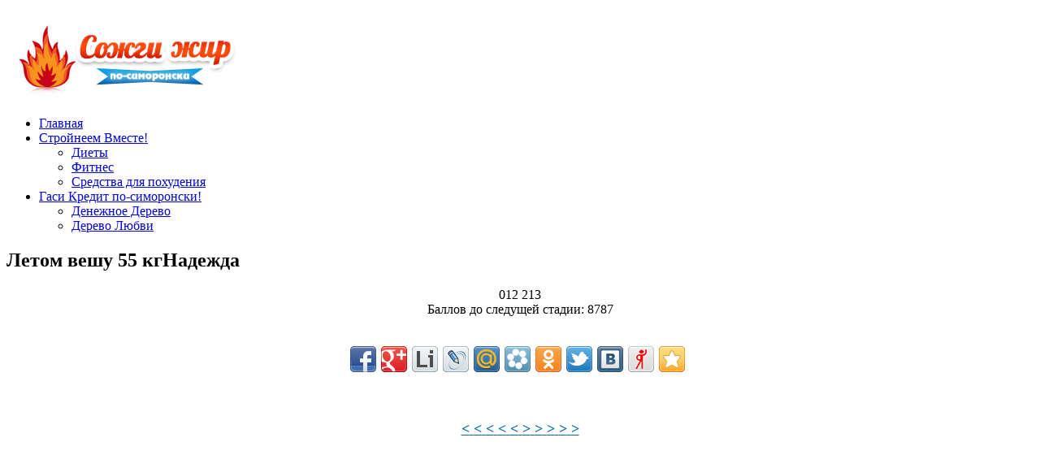

--- FILE ---
content_type: text/html; charset=UTF-8
request_url: https://sozhgi-zhir.ru/sim/1115/
body_size: 20363
content:
<!DOCTYPE html PUBLIC "-//W3C//DTD XHTML 1.0 Transitional//EN" "http://www.w3.org/TR/xhtml1/DTD/xhtml1-transitional.dtd">
<html xmlns="http://www.w3.org/1999/xhtml">
<head>

<title>Летом вешу 55 кг  Как похудеть быстро и навсегда </title>

<meta http-equiv="Content-Type" content="text/html; charset=UTF-8" />
<link rel="stylesheet" type="text/css" href="https://sozhgi-zhir.ru/wp-content/themes/le-news/style.css" media="screen" />
    
<link rel="alternate" type="application/rss+xml" title="RSS 2.0" href="https://sozhgi-zhir.ru/feed/" />
<link rel="pingback" href="https://sozhgi-zhir.ru/xmlrpc.php" />

<link rel='stylesheet' id='UserStyleTree-css'  href='https://sozhgi-zhir.ru/wp-content/plugins/plant-tree/css/user_tree.css?ver=3.5.1' type='text/css' media='all' />
<link rel='stylesheet' id='cptchStylesheet-css'  href='https://sozhgi-zhir.ru/wp-content/plugins/captcha/css/style.css?ver=3.5.1' type='text/css' media='all' />
<script>if (document.location.protocol != "https:") {document.location = document.URL.replace(/^http:/i, "https:");}</script><script type='text/javascript' src='https://ajax.googleapis.com/ajax/libs/jquery/1.4.2/jquery.min.js?ver=1.4.2'></script>
<script type='text/javascript' src='https://sozhgi-zhir.ru/wp-content/plugins/plant-tree/js/jquery-1.7.1.min.js?ver=3.5.1'></script>
<script type='text/javascript' src='https://sozhgi-zhir.ru/wp-content/plugins/plant-tree/js/tree_scripts.js?ver=3.5.1'></script>
<script type='text/javascript' src='https://sozhgi-zhir.ru/wp-content/plugins/plant-tree/js/user_tree_script.js?ver=3.5.1'></script>
<link href="https://sozhgi-zhir.ru/wp-content/themes/le-news/includes/styles/orange.css" rel="stylesheet" type="text/css" />
			   <link rel="shortcut icon" href="https://sozhgi-zhir.ru/favicon.ico"/>
   
<meta property="og:title" content="Я стройнею по-симоронски" />
<meta property="og:url" content="https://sozhgi-zhir.ru/sim/1115/" />
<meta property="og:image" content="https://sozhgi-zhir.ru/220.gif" />
<link rel="image_src" href="https://sozhgi-zhir.ru/220.gif">
<meta property="og:description" content="Вы мечтаете стать стройнее, но не знаете, как похудеть? Сидеть на голодных диетах и заниматься изнурительными упражнениями не хочется? Тогда симоронский способ сжигания жиров будет идеальным решением для вас" />
<meta name="description" content="Вы мечтаете стать стройнее, но не знаете, как похудеть? Сидеть на голодных диетах и заниматься изнурительными упражнениями не хочется? Тогда симоронский способ сжигания жиров будет идеальным решением для вас"/>
<meta property="fb:app_id" content="168922663262742"/>
<!-- Begin Cookie Consent plugin by Silktide - http://silktide.com/cookieconsent -->
<script type="text/javascript">
    window.cookieconsent_options = {"message":"This website uses cookies to ensure you get the best experience on our website","dismiss":"Got it!","learnMore":"More info","link":"http://www.google.com/intl/en/policies/technologies/cookies/","theme":"dark-top"};
</script>

<script type="text/javascript" src="//s3.amazonaws.com/cc.silktide.com/cookieconsent.latest.min.js"></script>
<!-- End Cookie Consent plugin -->
</head>
    <div id="fb-root"></div>
<script>(function(d, s, id) {
  var js, fjs = d.getElementsByTagName(s)[0];
  if (d.getElementById(id)) return;
  js = d.createElement(s); js.id = id;
  js.src = "//connect.facebook.net/ru_RU/all.js#xfbml=1&appId=168922663262742";
  fjs.parentNode.insertBefore(js, fjs);
}(document, 'script', 'facebook-jssdk'));</script>
<body data-rsssl=1>


<div id="wrap">

	
    
	<div class="clear"></div>
    
    
	<div id="header"><!-- header -->
		
		<h1><a href="https://sozhgi-zhir.ru/" title="Как похудеть быстро и навсегда">
<img src="https://sozhgi-zhir.ru/logo.jpg" alt="Как похудеть быстро и навсегда" height="100" /></a></h1>
		
			<!-- top adv  -->
			<div id="top-banner">

</div>			<!-- end top adv -->
		
	</div><!-- end header -->
    
	<!-- category nav -->
        <ul id="cat-nav" class="menu"><li id="menu-item-15" class="menu-item menu-item-type-post_type menu-item-object-page menu-item-15"><a href="https://sozhgi-zhir.ru/">Главная</a></li>
<li id="menu-item-28" class="menu-item menu-item-type-custom menu-item-object-custom menu-item-28"><a target="_blank" rel="nofollow" href="http://www.stroineemvmeste.ru/">Стройнеем Вместе!</a>
<ul class="sub-menu">
	<li id="menu-item-26" class="menu-item menu-item-type-custom menu-item-object-custom menu-item-26"><a target="_blank" rel="nofollow" href="http://www.stroineemvmeste.ru/blog/category/dieti">Диеты</a></li>
	<li id="menu-item-27" class="menu-item menu-item-type-custom menu-item-object-custom menu-item-27"><a target="_blank" rel="nofollow" href="http://www.stroineemvmeste.ru/blog/category/fitnes">Фитнес</a></li>
	<li id="menu-item-29" class="menu-item menu-item-type-custom menu-item-object-custom menu-item-29"><a target="_blank" rel="nofollow" href="http://www.stroineemvmeste.ru/blog/category/sredstva-dlya-poxudeniya">Средства для похудения</a></li>
</ul>
</li>
<li id="menu-item-20" class="menu-item menu-item-type-custom menu-item-object-custom menu-item-20"><a target="_blank" rel="nofollow" href="http://gasikredit.ru/">Гаси Кредит по-симоронски!</a>
<ul class="sub-menu">
	<li id="menu-item-19" class="menu-item menu-item-type-custom menu-item-object-custom menu-item-19"><a target="_blank" rel="nofollow" href="http://denezhnojederevo.ru">Денежное Дерево</a></li>
	<li id="menu-item-21" class="menu-item menu-item-type-custom menu-item-object-custom menu-item-21"><a target="_blank" rel="nofollow" href="http://denj-valentina.ru/derevo-lyubvi/">Дерево Любви</a></li>
</ul>
</li>
</ul>
					
	
    <div id="main-column"><!-- main column -->

    		<div class="posts-column">

		                       
                       <div class="clear"></div>
                        	
                            
                            <div class="entry">

                        	
<div id='dialog3' title='Линейки для форумов и баннеры для сайтов' style='display:none;'><div id='del_tree_dialog3' style='padding:10px;'>
<center>
<img src='https://sozhgi-zhir.ru/s.gif' alt='' border=''><br/>
HTML КОД (для сайтов и блогов):<br/>
<textarea spellcheck='false' rows='1' class='ban_html_1' onclick='this.select()'><a href='https://sozhgi-zhir.ru/sim/1115/' ><img src='https://sozhgi-zhir.ru/s.gif' alt='Я Стройнею'></a></textarea><br/>
BBCODE (для форумов):<br/>
<input class='ban_bb_1' type='text' value='[url=https://sozhgi-zhir.ru/sim/1115/] [img]https://sozhgi-zhir.ru/s.gif[/img][/url]' onclick='this.select()'><br/><br/>
<img src='https://sozhgi-zhir.ru/b.gif' alt='' border=''><br/>
HTML КОД (для сайтов и блогов):<br/>
<textarea spellcheck='false' rows='1' class='ban_html_1' onclick='this.select()'><a href='https://sozhgi-zhir.ru/sim/1115/' ><img src='https://sozhgi-zhir.ru/b.gif' alt='Я Сторйнею'></a></textarea><br/>
BBCODE (для форумов):<br/>
<input class='ban_bb_2' type='text' value='[url=https://sozhgi-zhir.ru/sim/1115/] [img]https://sozhgi-zhir.ru/b.gif[/img][/url]' onclick='this.select()'><br/>
</center></div></div>

<h2 class='page free_title_img'>Летом вешу 55 кг<span class='tree_user_name_title'>Надежда</span></h2>
<center><div id='imgBox'><div id="unic_tree_19" class="unic_tree_num"></div></div>
<div class='tree_img_conteiner'> 
<div class='tree_panel1'>012 213</div>
<noscript><div class='tree_panel5'></div></noscript><a title='Добавить балл'><div class='tree_panel2'></div></a>
<a title='Баннеры/линеечки этой страницы'><div class='tree_panel4'></div></a>
<div id='panet_tree_cont'></div>
</div>
<div class='free_footer_img'>Баллов до следущей стадии: <span class='rest_rating'>8787</span></div><div align="center">
<!-- Яндекс.Директ -->
<script type="text/javascript">
yandex_partner_id = 110345;
yandex_site_bg_color = 'FFFFFF';
yandex_ad_format = 'direct';
yandex_font_size = 1;
yandex_direct_type = 'flat';
yandex_direct_limit = 3;
yandex_direct_title_font_size = 3;
yandex_direct_links_underline = true;
yandex_direct_title_color = '0000CC';
yandex_direct_url_color = '000000';
yandex_direct_text_color = '000000';
yandex_direct_hover_color = '000000';
yandex_direct_favicon = true;
yandex_no_sitelinks = true;
document.write('<scr'+'ipt type="text/javascript" src="//an.yandex.ru/system/context.js"></scr'+'ipt>');
</script>
</div>
<br />
<br />
<div class="share42init" data-url="https://sozhgi-zhir.ru/sim/1115/" data-title="Я стройнею по-симоронски"></div>
<script type="text/javascript" src="https://sozhgi-zhir.ru/zk/share42.js"></script>
<script type="text/javascript">share42('https://sozhgi-zhir.ru/zk/')</script>

<br />

 <!-- Put this script tag to the <head> of your page -->
<script type="text/javascript" src="//vk.com/js/api/openapi.js?82"></script>

<script type="text/javascript">
  VK.init({apiId: 3488883, onlyWidgets: true});
</script>

<!-- Put this div tag to the place, where the Comments block will be -->
<div id="vk_comments"></div>
<script type="text/javascript">
VK.Widgets.Comments("vk_comments", {limit: 10, width: "580", attach: "*"});
</script>
<!-- Яндекс.Директ -->
<script type="text/javascript">
//<![CDATA[
yandex_partner_id = 110345;
yandex_site_bg_color = 'FFFFFF';
yandex_site_charset = 'utf-8';
yandex_ad_format = 'direct';
yandex_font_size = 1.1;
yandex_direct_type = 'flat';
yandex_direct_limit = 1;
yandex_direct_title_font_size = 3;
yandex_direct_title_color = '993300';
yandex_direct_url_color = '000000';
yandex_direct_text_color = '000000';
yandex_direct_hover_color = 'CC0000';
yandex_direct_favicon = true;
document.write('<sc'+'ript type="text/javascript" src="https://an.yandex.ru/system/context.js"></sc'+'ript>');
//]]>
</script>
 <br />
<div class="fb-comments" data-href="https://sozhgi-zhir.ru/sim/1115/" data-num-posts="5" data-width="580"></div>
<center><br/><a href='https://sozhgi-zhir.ru/sim/1110' title='Назад' style='font-size:18px; color:#006699;'> <strong>&lt;</strong> </a><a href='https://sozhgi-zhir.ru/sim/1111' title='Назад' style='font-size:18px; color:#006699;'> <strong>&lt;</strong> </a><a href='https://sozhgi-zhir.ru/sim/1112' title='Назад' style='font-size:18px; color:#006699;'> <strong>&lt;</strong> </a><a href='https://sozhgi-zhir.ru/sim/1113' title='Назад' style='font-size:18px; color:#006699;'> <strong>&lt;</strong> </a><a href='https://sozhgi-zhir.ru/sim/1114' title='Назад' style='font-size:18px; color:#006699;'> <strong>&lt;</strong> </a><a href='https://sozhgi-zhir.ru/sim/1116' title='Вперёд' style='font-size:18px; color:#006699;'> <strong>&gt;</strong> </a><a href='https://sozhgi-zhir.ru/sim/1117' title='Вперёд' style='font-size:18px; color:#006699;'> <strong>&gt;</strong> </a><a href='https://sozhgi-zhir.ru/sim/1118' title='Вперёд' style='font-size:18px; color:#006699;'> <strong>&gt;</strong> </a><a href='https://sozhgi-zhir.ru/sim/1119' title='Вперёд' style='font-size:18px; color:#006699;'> <strong>&gt;</strong> </a><a href='https://sozhgi-zhir.ru/sim/1120' title='Вперёд' style='font-size:18px; color:#006699;'> <strong>&gt;</strong> </a><br/><br/></center>
</center>
<input name='tree_id' type='hidden' value='1115'>


<div id='dialog6' title='Поздравляем' style='display:none;'><div id='tree_dialog6' style='padding:10px;'>
Поздравляем! Ваш платёж успешно проведён, и к вашей странице добавлено баллов: 
</div></div>
<div id='dialog7' title='Платёж не прошёл' style='display:none;'><div id='tree_dialog7' style='padding:10px;'>
К сожалению Ваш платёж не прошёл!
</div></div>
<div id='dialog8' title='Вы уже добавляли балл этой странице сегодня' style='display:none;'><div id='tree_dialog8' style='padding:10px;'>
К каждой странице можно добавить балл только один раз в день!
</div></div>
<input name='tree_oplata' type='hidden' value=''>

                            </div>
                            <div class="clear"></div>
                        	
			
                            
            
                        					


		</div><!--end posts-column-->

<div class="sidebar-column">

<!-- Яндекс.Директ -->
<script type="text/javascript">
//<![CDATA[
yandex_partner_id = 110345;
yandex_site_bg_color = 'FFFFFF';
yandex_site_charset = 'utf-8';
yandex_ad_format = 'direct';
yandex_direct_type = '300x250';
yandex_direct_title_color = '993300';
yandex_direct_url_color = '000000';
yandex_direct_text_color = '000000';
yandex_direct_hover_color = 'CC0000';
yandex_direct_favicon = true;
document.write('<sc'+'ript type="text/javascript" src="https://an.yandex.ru/system/context.js"></sc'+'ript>');
//]]>
</script>

<script type="text/javascript"><!--
google_ad_client = "ca-pub-1495272264946693";
/* sozhgi-zhir.ru/sidebar 300 */
google_ad_slot = "9950860666";
google_ad_width = 300;
google_ad_height = 250;
//-->
</script>
<script type="text/javascript"
src="https://pagead2.googlesyndication.com/pagead/show_ads.js">
</script>
<div id="text-3" class="widget widget_text left half">			<div class="textwidget">Мечтаете похудеть на 5-10 кг? Не знаете, как избавться от лишнего веса? Присоединяйтесь к нам и начинайте стройнеть по-симоронски!

<a target="_blank" class="mrc__plugin_uber_like_button" href="http://connect.mail.ru/shareshare?url=http%3A%2F%2Fsozhgi-zhir.ru%2F&amp;imageurl=http%3A%2F%2Fsozhgi-zhir.ru%2Fm.jpg" data-mrc-config="{'cm' : '1', 'ck' : '3', 'sz' : '20', 'st' : '2', 'vt' : '1'}">Нравится</a>
<script src="https://cdn.connect.mail.ru/js/loader.js" type="text/javascript" charset="UTF-8"></script></div>
		</div><div id="text-2" class="widget widget_text left half">			<div class="textwidget"><iframe src="//www.facebook.com/plugins/likebox.php?href=https%3A%2F%2Fwww.facebook.com%2Fpages%2F%25D0%25A1%25D1%2582%25D1%2580%25D0%25BE%25D0%25B9%25D0%25BD%25D0%25B5%25D0%25B5%25D0%25BC-%25D0%25B2%25D0%25BC%25D0%25B5%25D1%2581%25D1%2582%25D0%25B5%2F446854608734607&amp;width=300&amp;height=258&amp;show_faces=true&amp;colorscheme=light&amp;stream=false&amp;border_color=%23ffffff&amp;header=false&amp;appId=168922663262742" scrolling="no" frameborder="0" style="border:none; overflow:hidden; width:300px; height:258px;" allowTransparency="true"></iframe></div>
		</div>
     
     <div id="planttree-2" class="widget planttree left half"><h3 class="widgettitle">Топ</h3><table>
  <tr>
    <td><a href='/sim/10812'><img src='https://sozhgi-zhir.ru/wp-content/plugins/plant-tree/images/widget/21.jpg' alt='' width='30' height='30' border='0' /><a/></td>
	<td><a href='/sim/10812'>Стройная,57кг здоровья+радости (230358)<a/></td>
  </tr>

  <tr>
    <td><a href='/sim/1652'><img src='https://sozhgi-zhir.ru/wp-content/plugins/plant-tree/images/widget/21.jpg' alt='' width='30' height='30' border='0' /><a/></td>
	<td><a href='/sim/1652'>75 кг КРАСОТЫ И ИЗЯЩЕСТВА  (203419)<a/></td>
  </tr>

  <tr>
    <td><a href='/sim/10300'><img src='https://sozhgi-zhir.ru/wp-content/plugins/plant-tree/images/widget/21.jpg' alt='' width='30' height='30' border='0' /><a/></td>
	<td><a href='/sim/10300'>Мой вес 49 кг !!! (83904)<a/></td>
  </tr>

  <tr>
    <td><a href='/sim/1917'><img src='https://sozhgi-zhir.ru/wp-content/plugins/plant-tree/images/widget/21.jpg' alt='' width='30' height='30' border='0' /><a/></td>
	<td><a href='/sim/1917'>Фигура – идеал (66902)<a/></td>
  </tr>

  <tr>
    <td><a href='/sim/8552'><img src='https://sozhgi-zhir.ru/wp-content/plugins/plant-tree/images/widget/21.jpg' alt='' width='30' height='30' border='0' /><a/></td>
	<td><a href='/sim/8552'>я-это 80 кг стройности,здоровь (62114)<a/></td>
  </tr>

  <tr>
    <td><a href='/sim/701'><img src='https://sozhgi-zhir.ru/wp-content/plugins/plant-tree/images/widget/21.jpg' alt='' width='30' height='30' border='0' /><a/></td>
	<td><a href='/sim/701'>Стройная, спортивная, веселая! (59829)<a/></td>
  </tr>

  <tr>
    <td><a href='/sim/639'><img src='https://sozhgi-zhir.ru/wp-content/plugins/plant-tree/images/widget/21.jpg' alt='' width='30' height='30' border='0' /><a/></td>
	<td><a href='/sim/639'>мой вес 57 кг легко (59599)<a/></td>
  </tr>

  <tr>
    <td><a href='/sim/3462'><img src='https://sozhgi-zhir.ru/wp-content/plugins/plant-tree/images/widget/21.jpg' alt='' width='30' height='30' border='0' /><a/></td>
	<td><a href='/sim/3462'>мой вес 52 кг легко (53419)<a/></td>
  </tr>

  <tr>
    <td><a href='/sim/2486'><img src='https://sozhgi-zhir.ru/wp-content/plugins/plant-tree/images/widget/21.jpg' alt='' width='30' height='30' border='0' /><a/></td>
	<td><a href='/sim/2486'>мой вес 65 кг уже летом 2013 (53002)<a/></td>
  </tr>

  <tr>
    <td><a href='/sim/10699'><img src='https://sozhgi-zhir.ru/wp-content/plugins/plant-tree/images/widget/21.jpg' alt='' width='30' height='30' border='0' /><a/></td>
	<td><a href='/sim/10699'>56 кг (51499)<a/></td>
  </tr>
</table></div>     

    
	
</div><!--end sidebar column-->


	</div> <!-- end maincolumn   -->

    <div id="footer">
            <div id="footer-left">
                                      
 
                    
                    <!--LiveInternet counter--><script type="text/javascript"><!--
document.write("<a href='http://www.liveinternet.ru/click' "+
"target=_blank><img src='//counter.yadro.ru/hit?t44.1;r"+
escape(document.referrer)+((typeof(screen)=="undefined")?"":
";s"+screen.width+"*"+screen.height+"*"+(screen.colorDepth?
screen.colorDepth:screen.pixelDepth))+";u"+escape(document.URL)+
";"+Math.random()+
"' alt='' title='LiveInternet' "+
"border='0' width='31' height='31'><\/a>")
//--></script><!--/LiveInternet-->

&copy; Как похудеть быстро и навсегда&nbsp;2026            </div>
            
				<div id="footer-navigation">	
                    <ul id="menu-%d0%bd%d0%b8%d0%b7" class="menu_footer"><li id="menu-item-13" class="menu-item menu-item-type-post_type menu-item-object-page menu-item-13"><a href="https://sozhgi-zhir.ru/faq/">Часто Задаваемые Вопросы</a></li>
<li id="menu-item-14" class="menu-item menu-item-type-post_type menu-item-object-page menu-item-14"><a href="https://sozhgi-zhir.ru/kontakt/">Контакты</a></li>
</ul> 
          		</div>
    
        <script type="text/javascript">

  var _gaq = _gaq || [];
  _gaq.push(['_setAccount', 'UA-29484964-22']);
  _gaq.push(['_trackPageview']);

  (function() {
    var ga = document.createElement('script'); ga.type = 'text/javascript'; ga.async = true;
    ga.src = ('https:' == document.location.protocol ? 'https://ssl' : 'http://www') + '.google-analytics.com/ga.js';
    var s = document.getElementsByTagName('script')[0]; s.parentNode.insertBefore(ga, s);
  })();

</script>

<script type="text/javascript">
window.google_analytics_uacct = "UA-29484964-22";
</script>    </div> <!-- end footer   -->

</div> <!-- end wrap   -->

</body>
</html>

--- FILE ---
content_type: text/html; charset=utf-8
request_url: https://www.google.com/recaptcha/api2/aframe
body_size: 266
content:
<!DOCTYPE HTML><html><head><meta http-equiv="content-type" content="text/html; charset=UTF-8"></head><body><script nonce="v70OaJm6NZJZQvuQvE2hFg">/** Anti-fraud and anti-abuse applications only. See google.com/recaptcha */ try{var clients={'sodar':'https://pagead2.googlesyndication.com/pagead/sodar?'};window.addEventListener("message",function(a){try{if(a.source===window.parent){var b=JSON.parse(a.data);var c=clients[b['id']];if(c){var d=document.createElement('img');d.src=c+b['params']+'&rc='+(localStorage.getItem("rc::a")?sessionStorage.getItem("rc::b"):"");window.document.body.appendChild(d);sessionStorage.setItem("rc::e",parseInt(sessionStorage.getItem("rc::e")||0)+1);localStorage.setItem("rc::h",'1769119772992');}}}catch(b){}});window.parent.postMessage("_grecaptcha_ready", "*");}catch(b){}</script></body></html>